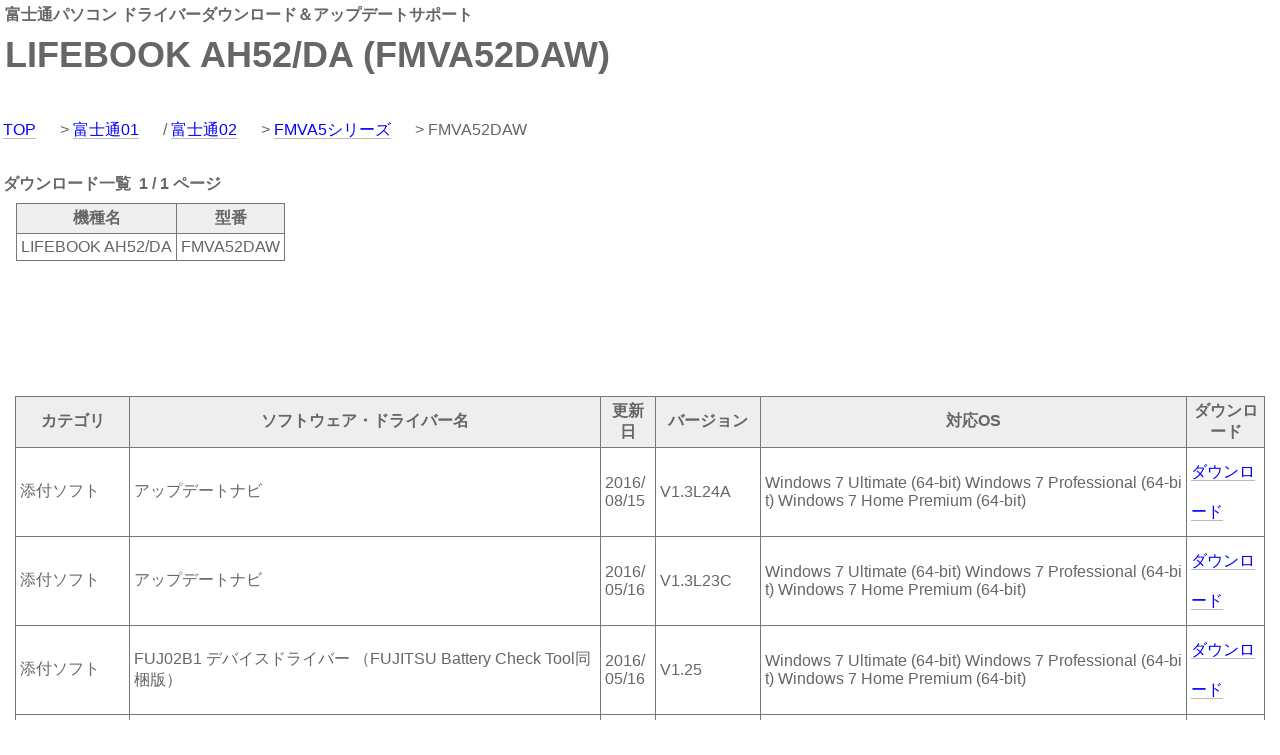

--- FILE ---
content_type: text/html; charset=Shift_JIS
request_url: https://download-drv.com/contents/drivers/fujitsu/FMVA5/FMVA52DAW01.htm
body_size: 17474
content:
<html><head>
<!-- script data-ad-client="ca-pub-2382098981107768" async src="https://pagead2.googlesyndication.com/pagead/js/adsbygoogle.js"></script -->
<title>LIFEBOOK AH52/DA - 富士通パソコン ドライバーダウンロード＆アップデートサポート</title>
<meta http-equiv="Content-Type" content="text/html; charset=Shift_JIS">
<meta name="keywords" content="富士通,fujitsu,パソコン,ドライバー,ダウンロード,アップデート,LIFEBOOK AH52/DA,FMVA52DAW">
<meta name="description" content="LIFEBOOK AH52/DA (FMVA52DAW) 1 パソコン購入時に同梱されていた各種ファイル、セットアップや再セットアップ時に必要となる、マニュアルや設定ファイル、ネットワークカード（NIC）やグラフィックカード（ディスプレイアダプタ）等のドライバを検索し、プレインストールの状態に戻すための手助けをするホームページです。購入時からセキュリティ対策のためや、機能追加などで更新されているファイルも多数ありますので、PCの状態を最新に保つためにも当ホームページをご活用ください。">
<meta name="viewport" content="width=device-width, initial-scale=1">
<link href="../main.css" rel="stylesheet" type="text/css">

<script type="text/javascript">
  var _gaq = _gaq || [];
  _gaq.push(['_setAccount', 'UA-573813-5']);
  _gaq.push(['_trackPageview']);

  (function() {
    var ga = document.createElement('script'); ga.type = 'text/javascript'; ga.async = true;
    ga.src = ('https:' == document.location.protocol ? 'https://ssl' : 'http://www') + '.google-analytics.com/ga.js';
    var s = document.getElementsByTagName('script')[0]; s.parentNode.insertBefore(ga, s);
  })();
</script>

</head>

<body leftmargin="0" topmargin="0" marginwidth="0" marginheight="0">

<table width=100% border="0" align="center" cellpadding="1" cellspacing="4">
 <tr>
<td class="main_title">富士通パソコン ドライバーダウンロード＆アップデートサポート</td>
<td rowspan="2">
<!--script async src="//pagead2.googlesyndication.com/pagead/js/adsbygoogle.js"></script>
<ins class="adsbygoogle"
     style="display:inline-block;width:468px;height:60px"
     data-ad-client="ca-pub-2382098981107768"
     data-ad-slot="4895048001"></ins>
<script>
(adsbygoogle = window.adsbygoogle || []).push({});
</script-->
</td>
 </tr>
 <tr>
<td class="main_title"><h1 class="main_title">LIFEBOOK AH52/DA (FMVA52DAW)</h1></td>
 </tr>
</table>
<table width=100% border="0" align="center" cellpadding="1" cellspacing="0" class=bar>
<tr><td>
<table width="100%" border="0" cellpadding="0" cellspacing="2" class=bar_sub>
 <tr>
 <td>
 <a href="/">TOP</a>&nbsp>&nbsp<a href="../html/index01.htm">富士通01</a>&nbsp/&nbsp<a href="../html/index02.htm">富士通02</a>&nbsp>&nbsp<a href="../html/FMVA5.htm">FMVA5シリーズ</a>&nbsp> FMVA52DAW
 </td>
 </tr>
</table></td></tr></table>

<table width=100% border="0" align="center" cellpadding="1" cellspacing="0">
<tr><td>
<br>
<table width=100% border="0" align="center" cellpadding="1" cellspacing="1">
 <tr>
  <td class="main_title">ダウンロード一覧&nbsp 1 / 1 ページ</td>
 </tr>
</table>
<table width=100% border="0" cellspacing="0" cellpadding="0">
<tr><td>

<div class=main>
<table border="0" cellspacing="0" cellpadding="0">
<tr>
<td align="center" bgcolor="#777777">
<table border="0" cellpadding="4" cellspacing="1">
<tr bgcolor="#EEEEEE"> 
<td width=""> <div align="center"><b>機種名</b></div></td>
<td><div align="center"><b>型番</b></div></td>
</tr>
<tr bgcolor="white">
<td><p class="a">LIFEBOOK AH52/DA</p></td>
<td><p class="a">FMVA52DAW</p></td>
</tr>
</table>
</td>
</tr>
</table>
</div>

</td>
<!-- td width="740" align="right" -->

<!--script async src="//pagead2.googlesyndication.com/pagead/js/adsbygoogle.js"></script>
<ins class="adsbygoogle"
     style="display:inline-block;width:728px;height:90px"
     data-ad-client="ca-pub-2382098981107768"
     data-ad-slot="4303682021"></ins>
<script>
(adsbygoogle = window.adsbygoogle || []).push({});
</script-->
<!--a href="http://hb.afl.rakuten.co.jp/hsc/0d52a5d4.1481eb59.0d0fd555.f0efcfd2/" target="_blank"><img src="http://hbb.afl.rakuten.co.jp/hsb/0d52a5d4.1481eb59.0d0fd555.f0efcfd2/" border="0"></a>
&nbsp
<a href="http://hb.afl.rakuten.co.jp/hsc/0d52a8d8.a8b3c159.0d52a8d2.8a55bf4d/" target="_blank"><img src="http://hbb.afl.rakuten.co.jp/hsb/0d52a8d8.a8b3c159.0d52a8d2.8a55bf4d/" border="0"></a-->

<!-- /td -->

</tr>
</table>

<br>
</td>
</tr>
</table>

<!-- script async src="//pagead2.googlesyndication.com/pagead/js/adsbygoogle.js"></script -->
<!-- ad_728_90 -->
<ins class="adsbygoogle"
     style="display:inline-block;width:728px;height:90px"
     data-ad-client="ca-pub-2382098981107768"
     data-ad-slot="4303682021">
</ins>
<script>
(adsbygoogle = window.adsbygoogle || []).push({});
</script>

<table width=100% height="" border="0" align="center" cellpadding="0" cellspacing="0">
<tr>
<td valign="top">

<br>

<div class=main>
<table border="0" cellspacing="0" cellpadding="0">
<tr> 
<td align="center" bgcolor="#777777">
<table border="0" cellpadding="4" cellspacing="1">
<tr height="25" bgcolor="#EEEEEE"> 
<td><div align="center"><b>カテゴリ</b></div></td>
<td><div align="center"><b>ソフトウェア・ドライバー名</b></div></td>
<td><div align="center"><b>更新日</b></div></td>
<td><div align="center"><b>バージョン</b></div></td>
<td><div align="center"><b>対応OS</b></div></td>
<td><div align="center"><b>ダウンロード</b></div></td>
</tr>

<tr bgcolor="white">
<td><p class="a"> 添付ソフト </p></td>
<td><p class="a"> アップデートナビ </p></td>
<td><p class="a"> 2016/08/15 </p></td>
<td><p class="a"> V1.3L24A </p></td>
<td><p class="a"> Windows 7 Ultimate (64-bit) Windows 7 Professional (64-bit) Windows 7 Home Premium (64-bit)  </p></td>
<td><p class="a"> <a href="https://download-drv.com/download/1/driver/2813458247/">ダウンロード</a></p></td>
</tr><tr bgcolor="white">
<td><p class="a"> 添付ソフト </p></td>
<td><p class="a"> アップデートナビ </p></td>
<td><p class="a"> 2016/05/16 </p></td>
<td><p class="a"> V1.3L23C </p></td>
<td><p class="a"> Windows 7 Ultimate (64-bit) Windows 7 Professional (64-bit) Windows 7 Home Premium (64-bit)  </p></td>
<td><p class="a"> <a href="https://download-drv.com/download/1/driver/255310084/">ダウンロード</a></p></td>
</tr><tr bgcolor="white">
<td><p class="a"> 添付ソフト </p></td>
<td><p class="a"> FUJ02B1 デバイスドライバー （FUJITSU Battery Check Tool同梱版） </p></td>
<td><p class="a"> 2016/05/16 </p></td>
<td><p class="a"> V1.25 </p></td>
<td><p class="a"> Windows 7 Ultimate (64-bit) Windows 7 Professional (64-bit) Windows 7 Home Premium (64-bit)  </p></td>
<td><p class="a"> <a href="https://download-drv.com/download/1/driver/3110047253/">ダウンロード</a></p></td>
</tr><tr bgcolor="white">
<td><p class="a"> 添付ソフト </p></td>
<td><p class="a"> PCカルテ </p></td>
<td><p class="a"> 2016/03/30 </p></td>
<td><p class="a"> 2.4.0.0 </p></td>
<td><p class="a"> Windows 7 Ultimate (64-bit) Windows 7 Professional (64-bit) Windows 7 Home Premium (64-bit)  </p></td>
<td><p class="a"> <a href="https://download-drv.com/download/1/driver/215987129/">ダウンロード</a></p></td>
</tr><tr bgcolor="white">
<td><p class="a"> LAN/WAN </p></td>
<td><p class="a"> Qualcomm Atheros 無線 LAN ドライバー </p></td>
<td><p class="a"> 2014/06/27 </p></td>
<td><p class="a"> V10.0.0.216 </p></td>
<td><p class="a"> Windows 7 Ultimate (64-bit) Windows 7 Professional (64-bit) Windows 7 Home Premium (64-bit)  </p></td>
<td><p class="a"> <a href="https://download-drv.com/download/1/driver/4274630326/">ダウンロード</a></p></td>
</tr><tr bgcolor="white">
<td><p class="a"> LAN/WAN </p></td>
<td><p class="a"> Realtek PCIe GBE/FE Family Controller LAN ドライバー </p></td>
<td><p class="a"> 2013/10/31 </p></td>
<td><p class="a"> V7.072 </p></td>
<td><p class="a"> Windows 7 Ultimate (64-bit) Windows 7 Professional (64-bit) Windows 7 Home Premium (64-bit)  </p></td>
<td><p class="a"> <a href="https://download-drv.com/download/1/driver/3410515454/">ダウンロード</a></p></td>
</tr><tr bgcolor="white">
<td><p class="a"> BIOS </p></td>
<td><p class="a"> LIFEBOOK AH77/C,58/C,56/C,77/D,57/D,56/D,55/D,54/D,52/D,45/E,55/G,AH/R4シリーズBIOS書換データ </p></td>
<td><p class="a"> 2013/10/31 </p></td>
<td><p class="a"> V1.28 </p></td>
<td><p class="a"> Windows 7 Ultimate (64-bit) Windows 7 Professional (64-bit) Windows 7 Home Premium (64-bit)  </p></td>
<td><p class="a"> <a href="https://download-drv.com/download/1/driver/1396074245/">ダウンロード</a></p></td>
</tr><tr bgcolor="white">
<td><p class="a"> 添付ソフト </p></td>
<td><p class="a"> F-LINK </p></td>
<td><p class="a"> 2013/06/17 </p></td>
<td><p class="a"> 3.1.0.0 </p></td>
<td><p class="a"> Windows 7 Ultimate (64-bit) Windows 7 Professional (64-bit) Windows 7 Home Premium (64-bit)  </p></td>
<td><p class="a"> <a href="https://download-drv.com/download/1/driver/814195091/">ダウンロード</a></p></td>
</tr><tr bgcolor="white">
<td><p class="a"> 添付ソフト </p></td>
<td><p class="a"> テレビ録画・視聴用ソフト DigitalTVbox ワイヤレス対応版 </p></td>
<td><p class="a"> 2013/04/11 </p></td>
<td><p class="a"> Ver.1.01.0813.1 </p></td>
<td><p class="a"> Windows 7 Ultimate (64-bit) Windows 7 Home Premium (64-bit)  </p></td>
<td><p class="a"> <a href="https://download-drv.com/download/1/driver/2727400419/">ダウンロード</a></p></td>
</tr><tr bgcolor="white">
<td><p class="a"> 添付ソフト </p></td>
<td><p class="a"> ウォーキング日記 アップデートプログラム </p></td>
<td><p class="a"> 2012/12/18 </p></td>
<td><p class="a"> 1.1.0.3 </p></td>
<td><p class="a"> Windows 7 Ultimate (64-bit) Windows 7 Professional (64-bit) Windows 7 Home Premium (64-bit)  </p></td>
<td><p class="a"> <a href="https://download-drv.com/download/1/driver/1734743389/">ダウンロード</a></p></td>
</tr><tr bgcolor="white">
<td><p class="a"> 添付ソフト </p></td>
<td><p class="a"> PCカルテ </p></td>
<td><p class="a"> 2012/11/17 </p></td>
<td><p class="a"> 1.1.0.1 </p></td>
<td><p class="a"> Windows 7 Professional (64-bit) Windows 7 Home Premium (64-bit)  </p></td>
<td><p class="a"> <a href="https://download-drv.com/download/1/driver/1627622821/">ダウンロード</a></p></td>
</tr><tr bgcolor="white">
<td><p class="a"> 添付ソフト </p></td>
<td><p class="a"> 起動プロセス効率化ツール </p></td>
<td><p class="a"> 2012/11/15 </p></td>
<td><p class="a"> 1.1.0.0 </p></td>
<td><p class="a"> Windows 7 Ultimate (64-bit) Windows 7 Professional (64-bit) Windows 7 Home Premium (64-bit)  </p></td>
<td><p class="a"> <a href="https://download-drv.com/download/1/driver/2793039714/">ダウンロード</a></p></td>
</tr><tr bgcolor="white">
<td><p class="a"> 添付ソフト </p></td>
<td><p class="a"> PointGrab ハンドジェスチャーコントロール </p></td>
<td><p class="a"> 2012/09/07 </p></td>
<td><p class="a"> V 2.0.6.7652 </p></td>
<td><p class="a"> Windows 7 Ultimate (64-bit) Windows 7 Professional (64-bit) Windows 7 Home Premium (64-bit)  </p></td>
<td><p class="a"> <a href="https://download-drv.com/download/1/driver/2986215343/">ダウンロード</a></p></td>
</tr><tr bgcolor="white">
<td><p class="a"> その他 </p></td>
<td><p class="a"> O2Micro OZ600 メモリーカードドライバー </p></td>
<td><p class="a"> 2012/05/23 </p></td>
<td><p class="a"> Version 3.2.00.05 </p></td>
<td><p class="a"> Windows 7 Ultimate (64-bit) Windows 7 Professional (64-bit) Windows 7 Home Premium (64-bit)  </p></td>
<td><p class="a"> <a href="https://download-drv.com/download/1/driver/362057277/">ダウンロード</a></p></td>
</tr><tr bgcolor="white">
<td><p class="a"> 添付ソフト </p></td>
<td><p class="a"> Corel Digital Studio for FUJITSU アップデートプログラム </p></td>
<td><p class="a"> 2012/04/05 </p></td>
<td><p class="a"> V1.5.9.563.3 </p></td>
<td><p class="a"> Windows 7 Ultimate (64-bit) Windows 7 Professional (64-bit) Windows 7 Home Premium (64-bit)  </p></td>
<td><p class="a"> <a href="https://download-drv.com/download/1/driver/2738923911/">ダウンロード</a></p></td>
</tr><tr bgcolor="white">
<td><p class="a"> ディスプレイ </p></td>
<td><p class="a"> インテル(R) ディスプレイドライバー 64ビット版 </p></td>
<td><p class="a"> 2012/01/10 </p></td>
<td><p class="a"> Ver.8.15.10.2559 </p></td>
<td><p class="a"> Windows 7 Ultimate (64-bit) Windows 7 Professional (64-bit) Windows 7 Home Premium (64-bit)  </p></td>
<td><p class="a"> <a href="https://download-drv.com/download/1/driver/4179025097/">ダウンロード</a></p></td>
</tr><tr bgcolor="white">
<td><p class="a"> 添付ソフト </p></td>
<td><p class="a"> リモコンマネージャー </p></td>
<td><p class="a"> 2011/12/12 </p></td>
<td><p class="a"> V8.0.5.1 </p></td>
<td><p class="a"> Windows 7 Ultimate (64-bit) Windows 7 Professional (64-bit) Windows 7 Home Premium (64-bit)  </p></td>
<td><p class="a"> <a href="https://download-drv.com/download/1/driver/3316103649/">ダウンロード</a></p></td>
</tr><tr bgcolor="white">
<td><p class="a"> マニュアル </p></td>
<td><p class="a"> テレビ操作ガイド(2011夏モデル) </p></td>
<td><p class="a"> 2011/06/08 </p></td>
<td><p class="a"> 2 </p></td>
<td><p class="a"> Windows 7 Home Premium (64-bit)  </p></td>
<td><p class="a"> <a href="https://download-drv.com/download/1/driver/1797978628/">ダウンロード</a></p></td>
</tr><tr bgcolor="white">
<td><p class="a"> ポインティングデバイス </p></td>
<td><p class="a"> ALPS フラットポイントドライバー (64ビット版) </p></td>
<td><p class="a"> 2011/06/07 </p></td>
<td><p class="a"> Version 7.106.404.111 </p></td>
<td><p class="a"> Windows 7 Ultimate (64-bit) Windows 7 Professional (64-bit) Windows 7 Home Premium (64-bit)  </p></td>
<td><p class="a"> <a href="https://download-drv.com/download/1/driver/3160114443/">ダウンロード</a></p></td>
</tr><tr bgcolor="white">
<td><p class="a"> マニュアル </p></td>
<td><p class="a"> 補足情報(2011夏モデル) </p></td>
<td><p class="a"> 2011/05/19 </p></td>
<td><p class="a"> 3 </p></td>
<td><p class="a"> Windows 7 Home Premium (64-bit)  </p></td>
<td><p class="a"> <a href="https://download-drv.com/download/1/driver/1216100400/">ダウンロード</a></p></td>
</tr><tr bgcolor="white">
<td><p class="a"> マニュアル </p></td>
<td><p class="a"> 箱の中身を確認してください(2011夏モデル) </p></td>
<td><p class="a"> 2011/05/13 </p></td>
<td><p class="a"> 2 </p></td>
<td><p class="a"> Windows 7 Home Premium (64-bit)  </p></td>
<td><p class="a"> <a href="https://download-drv.com/download/1/driver/742461050/">ダウンロード</a></p></td>
</tr><tr bgcolor="white">
<td><p class="a"> マニュアル </p></td>
<td><p class="a"> 取扱説明書(2011夏モデル) </p></td>
<td><p class="a"> 2011/05/13 </p></td>
<td><p class="a"> 3 </p></td>
<td><p class="a"> Windows 7 Home Premium (64-bit)  </p></td>
<td><p class="a"> <a href="https://download-drv.com/download/1/driver/2077595092/">ダウンロード</a></p></td>
</tr>
</tr>
</table></td>
</tr>
</table>
</div>
<br>

</td>

<!-- td width="200" valign="top" -->

<!--script async src="//pagead2.googlesyndication.com/pagead/js/adsbygoogle.js"></script>
<ins class="adsbygoogle"
     style="display:inline-block;width:160px;height:600px"
     data-ad-client="ca-pub-2382098981107768"
     data-ad-slot="8129348806"></ins>
<script>
(adsbygoogle = window.adsbygoogle || []).push({});
</script-->

<!-- /td -->
</tr>
</table>

<br>
<table width=100% border="0" align="center" cellpadding="0" cellspacing="0">
<tr>
<td>
&lt&lt 1 &gt&gt 
</td>
</tr>
<br>
<tr>
<td>
<br><br>
<!--script async src="//pagead2.googlesyndication.com/pagead/js/adsbygoogle.js"></script>
<ins class="adsbygoogle"
     style="display:inline-block;width:728px;height:90px"
     data-ad-client="ca-pub-2382098981107768"
     data-ad-slot="4303682021"></ins>
<script>
(adsbygoogle = window.adsbygoogle || []).push({});
</script-->
<!-- Rakuten Widget FROM HERE --><!--script type="text/javascript">rakuten_design="slide";rakuten_affiliateId="0afb8480.f3ddb49d.0b35072f.2b8df7c9";rakuten_items="ranking";rakuten_genreId="304028";rakuten_size="728x200";rakuten_target="_blank";rakuten_theme="gray";rakuten_border="off";rakuten_auto_mode="on";rakuten_genre_title="off";rakuten_recommend="off";rakuten_ver="20100708";</script><script type="text/javascript" src="http://xml.affiliate.rakuten.co.jp/widget/js/rakuten_widget.js"></script--><!-- Rakuten Widget TO HERE -->

</td>
</tr>
<tr>
<td>
<HR size="2" color="#1E90FF" style="border-style:dotted">
</td>
</tr>
<tr>
<td align="center" class="gray">&copy; 2022 download-drv.com All Rights Reserved.</td>
</tr>

</table>

<script>
(function(window, document) {
  function main() {
    var ad = document.createElement('script');
    ad.type = 'text/javascript';
    ad.async = true;
    ad.dataset.adClient = 'ca-pub-2382098981107768';
    ad.src = 'https://pagead2.googlesyndication.com/pagead/js/adsbygoogle.js';
    var sc = document.getElementsByTagName('script')[0];
    sc.parentNode.insertBefore(ad, sc);
  }

  var lazyLoad = false;
  function onLazyLoad() {
    if (lazyLoad === false) {
      lazyLoad = true;
      window.removeEventListener('scroll', onLazyLoad);
      window.removeEventListener('mousemove', onLazyLoad);
      window.removeEventListener('mousedown', onLazyLoad);
      window.removeEventListener('touchstart', onLazyLoad);
      window.removeEventListener('keydown', onLazyLoad);

      main();
    }
  }
  window.addEventListener('scroll', onLazyLoad);
  window.addEventListener('mousemove', onLazyLoad);
  window.addEventListener('mousedown', onLazyLoad);
  window.addEventListener('touchstart', onLazyLoad);
  window.addEventListener('keydown', onLazyLoad);
  window.addEventListener('load', function() {
    if (window.pageYOffset) {
      onLazyLoad();
    }
    window.setTimeout(onLazyLoad,3000);
  });
})(window, document);
</script>

</body></html>
